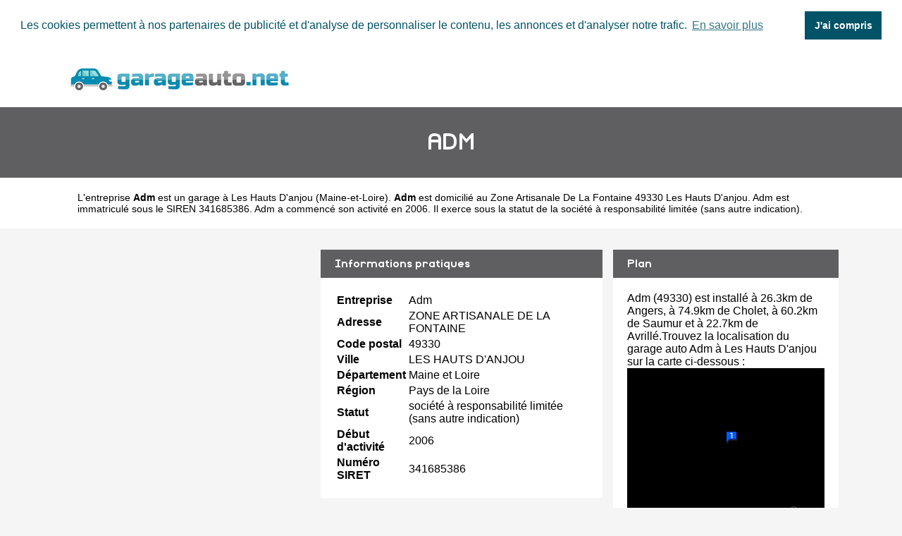

--- FILE ---
content_type: text/html
request_url: https://www.garageauto.net/adm-les-hauts-d-anjou.html
body_size: 3264
content:
<!doctype html>
<html xml:lang="fr" lang="fr">
<head>
	<meta charset="UTF-8">
	<title>ᐅ Adm à Les Hauts D'anjou • Garage auto</title>
	<meta name="description" content="Le garagiste Adm est situé Zone Artisanale De La Fontaine 49330 LES HAUTS D'ANJOU. &#x2705; Adm propose l'entretien et la réparation de voitures à Les Hauts D'anjou (Maine et Loire) dans la région Pays de la Loire. Accédez à la liste des services proposés par Adm : réparation, entretien">
	<meta name="robots" content="index, follow">
	<meta name="format-detection" content="telephone=no">
	<meta name="Language" content="fr"/>
<meta name="google-site-verification" content="d690vGCJxBvksqGn0z2XkppsK3GQnv6t4rDv0y1vBCA" />

	<link rel="shortcut icon" href="images/favicon.ico" />

		<meta name="viewport" content="width=device-width"/>
		<link rel="stylesheet" href="style.css" type="text/css"/>
		<link rel="stylesheet" media="screen and (min-width:1000px)"  href="style-ordinateur.css" type="text/css"/>
		<link rel="stylesheet" media="screen and (max-width:1000px)"  href="style-smartphone.css" type="text/css"/>
		
			<link rel="stylesheet" type="text/css" href="//cdnjs.cloudflare.com/ajax/libs/cookieconsent2/3.1.0/cookieconsent.min.css" />
<script src="//cdnjs.cloudflare.com/ajax/libs/cookieconsent2/3.1.0/cookieconsent.min.js" rel="noreferrer" async defer></script>
<script async defer>
window.addEventListener("load", function(){
window.cookieconsent.initialise({
  "palette": {
    "popup": {
      "background": "#FFFFFF",
      "text": "#005266"
    },
    "button": {
      "background": "#005266",
	  "text": "#FFFFFF"
    }
  },
    "position": "top",
  "static": true,
  "theme": "dark-top",
  "content": {
    "message": "Les cookies permettent à nos partenaires de publicité et d'analyse de personnaliser le contenu, les annonces et d'analyser notre trafic.",
    "dismiss": "J'ai compris",
    "link": "En savoir plus"
  }
})});
</script>
<script async src="//pagead2.googlesyndication.com/pagead/js/adsbygoogle.js"></script>
<script>
  (adsbygoogle = window.adsbygoogle || []).push({
    google_ad_client: "ca-pub-1598302612170162",
    enable_page_level_ads: true
  });
</script>

		</head>
<body>

<header>
<div class="centrerlebloc">

<a href="https://www.garageauto.net" title="GarageAuto.net"><img src="images/logo.png" alt="GarageAuto.net"/></a>


</div>
</header>


<div class="titrepage">
<div class="centrerlebloc">
<h1>ADM</h1>
</div>
</div>
<div itemscope itemtype="http://schema.org/LocalBusiness">

<article class="presentationblanc">
<div class="centrerlebloc">
<div class="contenuentreprisemarge">

L'entreprise <strong itemprop='name'>Adm</strong> est un <a href="chateauneuf-sur-sarthe.html" title="Garage LES HAUTS D'ANJOU">garage à Les Hauts D'anjou</a> (<a href="maine-et-loire.html" title="Garage auto Maine-et-Loire">Maine-et-Loire</a>). <strong>Adm</strong> est domicilié au Zone Artisanale De La Fontaine 49330 Les Hauts D'anjou. Adm est immatriculé sous le SIREN 341685386. Adm a commencé son activité en 2006. Il exerce sous la statut de la société à responsabilité limitée (sans autre indication).
</div>
</div>
</article>


	<script language="JavaScript">

    var _pjsleads = {


        'common' : {

		
			'pjpartnerkey': 'garage_auto_net'
        },


        'ads': [


            {
            'pjid' : 'garageautoHAUT',
			    'pjwhat': 'Garage automobile',
            'pjwhere': '49000',
            'pjnbres': '1'
            },
            {
            'pjid' : 'garageautoMILIEU',
			    'pjwhat': 'Garage automobile',
            'pjwhere': '49330',
            'pjnbres': '4'
            }

        ]
    };


    (function() {
        var sle = document.createElement('script'); sle.type = 'text/javascript'; sle.async = true;
        sle.src = ('https:' == document.location.protocol ? 'https://' : 'http://') + 'sle.pagesjaunes.fr/js/pj_locals.js';
        var s = document.getElementsByTagName('script')[0]; s.parentNode.insertBefore(sle, s);
    })();
</script>
	<div class="centrerlebloc margetrentehaut">

	<ins id="garageautoHAUT"></ins>

	</div>

	

<div class="centrerlebloc margetrentehaut">

<div class="annoncegauche margetrentehaut">

<div class="paddingvingt">
<script async src="//pagead2.googlesyndication.com/pagead/js/adsbygoogle.js"></script>
<!-- GarageAuto.net -->
<ins class="adsbygoogle"
     style="display:block"
     data-ad-client="ca-pub-1598302612170162"
     data-ad-slot="6502366468"
     data-ad-format="link"></ins>
<script>
(adsbygoogle = window.adsbygoogle || []).push({});
</script>
</div>


</div><div class="tableaurecap">



<div class="titreentreprise">
<h2 class="titreentreprisemarge">
Informations pratiques
</h2>
</div>
<div class="contenuentreprise">
<div class="contenuentreprisemarge">

<table  itemscope itemtype='http://schema.org/PostalAddress' itemprop='address'>

<tr>
<th>Entreprise</th>
<td itemprop='name'>Adm</td>
</tr>

<tr>
<th>Adresse</th>
<td itemprop='streetAddress'>ZONE ARTISANALE DE LA FONTAINE</td>
</tr>

<tr>
<th>Code postal</th>
<td itemprop='postalCode'>49330</td>
</tr>

<tr>
<th>Ville</th>
<td itemprop='addressLocality'>LES HAUTS D'ANJOU</td>
</tr>

<tr>
<th>Département</th>
<td>Maine et Loire</td>
</tr>

<tr>
<th>Région</th>
<td itemprop='addressRegion'>Pays de la Loire</td>
</tr><tr>
<th>Statut</th>
<td>société à responsabilité limitée (sans autre indication)</td>
</tr><tr>
<th>Début d'activité</th>
<td>2006</td>
</tr><tr>
<th>Numéro SIRET</th>
<td>341685386</td>
</tr>

</table>

</div>
</div>



</div><div class="plan">

<div class="titreentreprise">
<h2 class="titreentreprisemarge">
Plan
</h2>
</div>
<div class="contenuentreprise">
<div class="contenuentreprisemarge">
Adm (49330)  est installé à 26.3km de Angers,  à 74.9km de Cholet,  à 60.2km de Saumur et à 22.7km de Avrillé.Trouvez la localisation du garage auto Adm à Les Hauts D'anjou sur la carte ci-dessous :<center>
<a href="http://maps.google.fr/maps?f=q&source=s_q&hl=fr&geocode=&q=47.7032552,-0.5571434" target='_blank' rel="nofollow noopener noreferrer" name="Carte Adm" itemprop="map"><img src="images/carte/staticmap.png?center=47.7032552,-0.5571434&markers=47.7032552,-0.5571434&zoom=18&size=300x230px"  alt="Carte Adm" class="carte"/></a>
</center>


</div>
</div>

</div>


</div>


</div>

	<div class="centrerlebloc paddingtrentehaut">

	<ins id="garageautoMILIEU"></ins>

	</div>
	
<div class="centrerlebloc margetrentehaut">

	<h3>A proximite</h3><div class='blocautre margetrentehaut'>
	<div class='blocautrepadding'>
	<div class='autretitre'><a href="sarl-ganne-chateauneuf-sur-sarthe.html" title="Garage auto SARL GANNE">SARL GANNE</a></div>
	<div class='autretitredescription'>11 ROUTE DE CHAMPIGNE 49330 CHATEAUNEUF SUR SARTHE</div>
	</div>
	</div>
	<div class='blocautre margetrentehaut'>
	<div class='blocautrepadding'>
	<div class='autretitre'><a href="sarl-garage-garnacho-chateauneuf-sur-sarthe.html" title="Garage auto SARL GARAGE GARNACHO">SARL GARAGE GARNACHO</a></div>
	<div class='autretitredescription'>15 RUE DES FONTAINES 49330 CHATEAUNEUF SUR SARTHE</div>
	</div>
	</div>
	<div class='blocautre margetrentehaut'>
	<div class='blocautrepadding'>
	<div class='autretitre'><a href="mecafred-chateauneuf-sur-sarthe.html" title="Garage auto MECAFRED">MECAFRED</a></div>
	<div class='autretitredescription'>8 RUE DES MESLIERS 49330 CHATEAUNEUF SUR SARTHE</div>
	</div>
	</div>
	<div class='blocautre margetrentehaut'>
	<div class='blocautrepadding'>
	<div class='autretitre'><a href="garage-yannick-lalos-daon.html" title="Garage auto GARAGE YANNICK LALOS">GARAGE YANNICK LALOS</a></div>
	<div class='autretitredescription'>3 RUE DOMINIQUE GODIVIER 53200 DAON</div>
	</div>
	</div>
	</div>




<div class="margetrentehaut">
<div class="centrerlebloc">
<div class="presentationblanc">
<div class="contenuentreprisemarge"><strong>Adm</strong> est un <strong>réparateur de voitures à Les Hauts D'anjou</strong>. Nous vous proposons également une sélection de garages auto à Les Hauts D'anjou : <a href='sarl-ganne-chateauneuf-sur-sarthe.html'>Sarl Ganne</a> à Chateauneuf Sur Sarthe à 4.9km, <a href='sarl-garage-garnacho-chateauneuf-sur-sarthe.html'>Sarl Garage Garnacho</a> à Chateauneuf Sur Sarthe à 5.1km, <a href='mecafred-chateauneuf-sur-sarthe.html'>Mecafred</a> à Chateauneuf Sur Sarthe à 5.4km, <a href='garage-yannick-lalos-daon.html'>Garage Yannick Lalos</a> à Daon à 8.3km, <a href='garage-etriche.html'>Garage</a> à Etriche à 8.9km, <a href='garage-christophe-richard-cheffes.html'>Garage Christophe Richard</a> à Cheffes à 9.8km, <a href='delepine-moulin-etriche.html'>Delepine Moulin</a> à Etriche à 10.3km, <a href='sarl-garage-chartrain-morannes-sur-sarthe-daumeray.html'>Sarl Garage Chartrain</a> à Morannes Sur Sarthe-daumeray à 11.2km, <a href='dlc-morannes-sur-sarthe-daumeray.html'>Dlc</a> à Morannes Sur Sarthe-daumeray à 11.5km et <a href='garage-lepage-stephane-coudray.html'>Garage Lepage Stephane</a> à Coudray à 11.9km.</div>
</div>
</div>
</div>



<div class="centrerlebloc">
<div class='blocautre margetrentehaut'>
	<div class='blocautrepadding'>
	<div class='autretitre'><a href="champigne.html" title="Garage à Champigné">Garages de Champigné</a></div>
	</div>
	</div>
	<div class='blocautre margetrentehaut'>
	<div class='blocautrepadding'>
	<div class='autretitre'><a href="chateauneuf-sur-sarthe.html" title="Garage à Châteauneuf-sur-Sarthe">Garages de Châteauneuf-sur-Sarthe</a></div>
	</div>
	</div>
	<div class='blocautre margetrentehaut'>
	<div class='blocautrepadding'>
	<div class='autretitre'><a href="mire.html" title="Garage à Miré">Garages de Miré</a></div>
	</div>
	</div>
	<div class='blocautre margetrentehaut'>
	<div class='blocautrepadding'>
	<div class='autretitre'><a href="etriche.html" title="Garage à Étriché">Garages de Étriché</a></div>
	</div>
	</div>
	</div>




﻿
<footer>

© GarageAuto.net - 2026 - <a href="contact.html" title="Contacter GarageAuto.net">Contact</a>

</footer>
</body>
</html>


--- FILE ---
content_type: text/html; charset=utf-8
request_url: https://www.google.com/recaptcha/api2/aframe
body_size: 267
content:
<!DOCTYPE HTML><html><head><meta http-equiv="content-type" content="text/html; charset=UTF-8"></head><body><script nonce="k60971S23Au2JJAbERv8LQ">/** Anti-fraud and anti-abuse applications only. See google.com/recaptcha */ try{var clients={'sodar':'https://pagead2.googlesyndication.com/pagead/sodar?'};window.addEventListener("message",function(a){try{if(a.source===window.parent){var b=JSON.parse(a.data);var c=clients[b['id']];if(c){var d=document.createElement('img');d.src=c+b['params']+'&rc='+(localStorage.getItem("rc::a")?sessionStorage.getItem("rc::b"):"");window.document.body.appendChild(d);sessionStorage.setItem("rc::e",parseInt(sessionStorage.getItem("rc::e")||0)+1);localStorage.setItem("rc::h",'1769110829626');}}}catch(b){}});window.parent.postMessage("_grecaptcha_ready", "*");}catch(b){}</script></body></html>